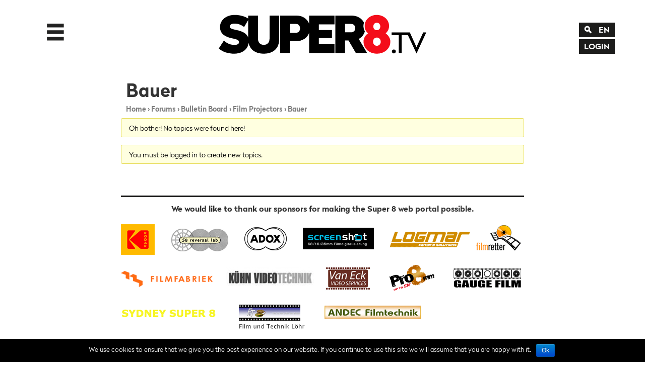

--- FILE ---
content_type: text/html; charset=UTF-8
request_url: https://www.super8.tv/en/forums/forum/en/film-projectors/bauer/
body_size: 7060
content:




<!doctype html>
<html class="no-js" lang="en-GB" prefix="og: http://ogp.me/ns# fb: http://ogp.me/ns/fb# website: http://ogp.me/ns/website#">
  <head>
  <meta charset="utf-8">
  <meta http-equiv="x-ua-compatible" content="ie=edge,chrome=1">
  <meta name="viewport" content="width=device-width, initial-scale=1">
  
  <title>Bauer &#8211; super8.tv</title>
<link rel='dns-prefetch' href='//www.youtube.com' />
<link rel='dns-prefetch' href='//s.w.org' />
<link rel="alternate" type="application/rss+xml" title="super8.tv &raquo; Bauer Comments Feed" href="https://www.super8.tv/en/forums/forum/en/film-projectors/bauer/feed/" />
		<script type="text/javascript">
			window._wpemojiSettings = {"baseUrl":"https:\/\/s.w.org\/images\/core\/emoji\/2.4\/72x72\/","ext":".png","svgUrl":"https:\/\/s.w.org\/images\/core\/emoji\/2.4\/svg\/","svgExt":".svg","source":{"concatemoji":"https:\/\/www.super8.tv\/wp-includes\/js\/wp-emoji-release.min.js?ver=3d0d5aab5d78e50479f201bf98af655a"}};
			!function(a,b,c){function d(a,b){var c=String.fromCharCode;l.clearRect(0,0,k.width,k.height),l.fillText(c.apply(this,a),0,0);var d=k.toDataURL();l.clearRect(0,0,k.width,k.height),l.fillText(c.apply(this,b),0,0);var e=k.toDataURL();return d===e}function e(a){var b;if(!l||!l.fillText)return!1;switch(l.textBaseline="top",l.font="600 32px Arial",a){case"flag":return!(b=d([55356,56826,55356,56819],[55356,56826,8203,55356,56819]))&&(b=d([55356,57332,56128,56423,56128,56418,56128,56421,56128,56430,56128,56423,56128,56447],[55356,57332,8203,56128,56423,8203,56128,56418,8203,56128,56421,8203,56128,56430,8203,56128,56423,8203,56128,56447]),!b);case"emoji":return b=d([55357,56692,8205,9792,65039],[55357,56692,8203,9792,65039]),!b}return!1}function f(a){var c=b.createElement("script");c.src=a,c.defer=c.type="text/javascript",b.getElementsByTagName("head")[0].appendChild(c)}var g,h,i,j,k=b.createElement("canvas"),l=k.getContext&&k.getContext("2d");for(j=Array("flag","emoji"),c.supports={everything:!0,everythingExceptFlag:!0},i=0;i<j.length;i++)c.supports[j[i]]=e(j[i]),c.supports.everything=c.supports.everything&&c.supports[j[i]],"flag"!==j[i]&&(c.supports.everythingExceptFlag=c.supports.everythingExceptFlag&&c.supports[j[i]]);c.supports.everythingExceptFlag=c.supports.everythingExceptFlag&&!c.supports.flag,c.DOMReady=!1,c.readyCallback=function(){c.DOMReady=!0},c.supports.everything||(h=function(){c.readyCallback()},b.addEventListener?(b.addEventListener("DOMContentLoaded",h,!1),a.addEventListener("load",h,!1)):(a.attachEvent("onload",h),b.attachEvent("onreadystatechange",function(){"complete"===b.readyState&&c.readyCallback()})),g=c.source||{},g.concatemoji?f(g.concatemoji):g.wpemoji&&g.twemoji&&(f(g.twemoji),f(g.wpemoji)))}(window,document,window._wpemojiSettings);
		</script>
		<style type="text/css">
img.wp-smiley,
img.emoji {
	display: inline !important;
	border: none !important;
	box-shadow: none !important;
	height: 1em !important;
	width: 1em !important;
	margin: 0 .07em !important;
	vertical-align: -0.1em !important;
	background: none !important;
	padding: 0 !important;
}
</style>
<link rel='stylesheet' id='bwp-rc-css'  href='https://www.super8.tv/wp-content/plugins/bwp-recent-comments/css/bwp-recent-comments.css?ver=1.2.2' type='text/css' media='all' />
<link rel='stylesheet' id='pmpro_frontend-css'  href='https://www.super8.tv/wp-content/plugins/paid-memberships-pro/css/frontend.css?ver=1.9.5.3' type='text/css' media='screen' />
<link rel='stylesheet' id='pmpro_print-css'  href='https://www.super8.tv/wp-content/plugins/paid-memberships-pro/css/print.css?ver=1.9.5.3' type='text/css' media='print' />
<link rel='stylesheet' id='dashicons-css'  href='https://www.super8.tv/wp-includes/css/dashicons.min.css?ver=3d0d5aab5d78e50479f201bf98af655a' type='text/css' media='all' />
<link rel='stylesheet' id='theme-my-login-css'  href='https://www.super8.tv/wp-content/plugins/theme-my-login/theme-my-login.css?ver=6.4.10' type='text/css' media='all' />
<link rel='stylesheet' id='bbp-default-css'  href='https://www.super8.tv/wp-content/plugins/bbpress/templates/default/css/bbpress.css?ver=2.5.14-6684' type='text/css' media='screen' />
<link rel='stylesheet' id='cookie-notice-front-css'  href='https://www.super8.tv/wp-content/plugins/cookie-notice/css/front.min.css?ver=3d0d5aab5d78e50479f201bf98af655a' type='text/css' media='all' />
<link rel='stylesheet' id='fvp-frontend-css'  href='https://www.super8.tv/wp-content/plugins/featured-video-plus/styles/frontend.css?ver=2.3.3' type='text/css' media='all' />
<link rel='stylesheet' id='moderation-tools-bbpress-css'  href='https://www.super8.tv/wp-content/plugins/moderation-tools-for-bbpress/css/front.css?ver=1.1.1' type='text/css' media='all' />
<link rel='stylesheet' id='wp-polls-css'  href='https://www.super8.tv/wp-content/plugins/wp-polls/polls-css.css?ver=2.73.8' type='text/css' media='all' />
<style id='wp-polls-inline-css' type='text/css'>
.wp-polls .pollbar {
	margin: 1px;
	font-size: 38px;
	line-height: 40px;
	height: 40px;
	background: #d8e1eb;
	border: 1px solid #c8c8c8;
}

</style>
<link rel='stylesheet' id='search-filter-plugin-styles-css'  href='https://www.super8.tv/wp-content/plugins/search-filter-pro/public/assets/css/search-filter.min.css?ver=2.3.4' type='text/css' media='all' />
<link rel='stylesheet' id='tablepress-default-css'  href='https://www.super8.tv/wp-content/plugins/tablepress/css/default.min.css?ver=1.9' type='text/css' media='all' />
<link rel='stylesheet' id='super8-css'  href='https://www.super8.tv/wp-content/themes/super8/assets/styles/super8.css?ver=1.0' type='text/css' media='all' />
<script type='text/javascript' src='https://www.super8.tv/wp-content/themes/super8/assets/../node_modules/jquery/dist/jquery.min.js'></script>
<script type='text/javascript'>
/* <![CDATA[ */
var cnArgs = {"ajaxurl":"https:\/\/www.super8.tv\/wp-admin\/admin-ajax.php","hideEffect":"fade","onScroll":"","onScrollOffset":"100","cookieName":"cookie_notice_accepted","cookieValue":"TRUE","cookieTime":"2592000","cookiePath":"\/","cookieDomain":"","redirection":"","cache":""};
/* ]]> */
</script>
<script type='text/javascript' src='https://www.super8.tv/wp-content/plugins/cookie-notice/js/front.min.js?ver=1.2.41'></script>
<script type='text/javascript' src='https://www.super8.tv/wp-content/plugins/featured-video-plus/js/jquery.fitvids.min.js?ver=master-2015-08'></script>
<script type='text/javascript'>
/* <![CDATA[ */
var fvpdata = {"ajaxurl":"https:\/\/www.super8.tv\/wp-admin\/admin-ajax.php","nonce":"84cc4ceef7","fitvids":"1","dynamic":"","overlay":"","opacity":"0.75","color":"b","width":"640"};
/* ]]> */
</script>
<script type='text/javascript' src='https://www.super8.tv/wp-content/plugins/featured-video-plus/js/frontend.min.js?ver=2.3.3'></script>
<script type='text/javascript'>
/* <![CDATA[ */
var SF_LDATA = {"ajax_url":"https:\/\/www.super8.tv\/wp-admin\/admin-ajax.php","home_url":"https:\/\/www.super8.tv\/"};
/* ]]> */
</script>
<script type='text/javascript' src='https://www.super8.tv/wp-content/plugins/search-filter-pro/public/assets/js/search-filter-build.min.js?ver=2.3.4'></script>
<script type='text/javascript' src='https://www.super8.tv/wp-content/plugins/search-filter-pro/public/assets/js/chosen.jquery.min.js?ver=2.3.4'></script>
<script type='text/javascript' src='https://www.super8.tv/wp-content/plugins/theme-my-login/modules/themed-profiles/themed-profiles.js?ver=3d0d5aab5d78e50479f201bf98af655a'></script>
<script type='text/javascript' src='https://www.youtube.com/iframe_api'></script>
<script type='text/javascript' src='https://www.super8.tv/wp-content/themes/super8/assets/scripts/super8.min.js?ver=1.0'></script>
<link rel='https://api.w.org/' href='https://www.super8.tv/wp-json/' />
<link rel="EditURI" type="application/rsd+xml" title="RSD" href="https://www.super8.tv/xmlrpc.php?rsd" />
<link rel="wlwmanifest" type="application/wlwmanifest+xml" href="https://www.super8.tv/wp-includes/wlwmanifest.xml" /> 
<link rel='next' title='General' href='https://www.super8.tv/en/forums/forum/en/general/' />

<link rel="canonical" href="https://www.super8.tv/en/forums/forum/en/film-projectors/bauer/" />
<link rel='shortlink' href='https://www.super8.tv/?p=12983' />
<link rel="alternate" type="application/json+oembed" href="https://www.super8.tv/wp-json/oembed/1.0/embed?url=https%3A%2F%2Fwww.super8.tv%2Fen%2Fforums%2Fforum%2Fen%2Ffilm-projectors%2Fbauer%2F" />
<link rel="alternate" type="text/xml+oembed" href="https://www.super8.tv/wp-json/oembed/1.0/embed?url=https%3A%2F%2Fwww.super8.tv%2Fen%2Fforums%2Fforum%2Fen%2Ffilm-projectors%2Fbauer%2F&#038;format=xml" />

<!-- This site is using AdRotate v4.12.3 to display their advertisements - https://ajdg.solutions/products/adrotate-for-wordpress/ -->
<!-- AdRotate CSS -->
<style type="text/css" media="screen">
	.g { margin:0px; padding:0px; overflow:hidden; line-height:1; zoom:1; }
	.g img { height:auto; }
	.g-col { position:relative; float:left; }
	.g-col:first-child { margin-left: 0; }
	.g-col:last-child { margin-right: 0; }
	@media only screen and (max-width: 480px) {
		.g-col, .g-dyn, .g-single { width:100%; margin-left:0; margin-right:0; }
	}
</style>
<!-- /AdRotate CSS -->


<!-- This Open Graph data is managed by Alex MacArthur's Complete Open Graph plugin. (v3.2.1). -->
<!-- https://wordpress.org/plugins/complete-open-graph/ -->
<meta property="og:site_name" content="super8.tv" />
<meta property="og:url" content="https://www.super8.tv/en/forums/forum/en/film-projectors/bauer/" />
<meta property="og:locale" content="en_us" />
<meta property="og:description" content="Home &rsaquo; Forums &rsaquo; Bulletin Board &rsaquo; Film Projectors &rsaquo; Bauer					This forum is empty. 								Oh bother! No topics were found here! 									You must be logged in to create new topics." />
<meta property="og:title" content="Bauer" />
<meta property="og:type" content="article" />
<meta name="twitter:title" content="Bauer" />
<meta name="twitter:description" content="Home &rsaquo; Forums &rsaquo; Bulletin Board &rsaquo; Film Projectors &rsaquo; Bauer					This forum is empty. 								Oh bother! No topics were found here! 									You must be logged in to create new topics." />
<!-- End Complete Open Graph. | 0.00070691108703613s -->

<link rel="alternate" href="https://www.super8.tv/en/forums/forum/en/film-projectors/bauer/" hreflang="en" />
<link rel="alternate" href="https://www.super8.tv/de/forums/forum/de/filmprojektoren/bauer/" hreflang="de" />
		<style type="text/css">.recentcomments a{display:inline !important;padding:0 !important;margin:0 !important;}</style>
		</head>  <body class="forum bbpress forum-template-default single single-forum postid-12983 show-paywall-- pmpro-body-has-access bauer sidebar-primary">
    <!--[if lt IE 9]>
      <div class="alert alert-warning">
        You are using an <strong>outdated</strong> browser. Please <a href="http://browsehappy.com/">upgrade your browser</a> to improve your experience.      </div>
    <![endif]-->

    
       

<div class="header-container" data-spy="affix" data-offset-top="60">



  <div class="hamburger nav-toggle" title="">
     <div class="hamburger-inner">
         <a class="hamburger-gfx"></a>
     </div>
  </div>




   <div class="container">
       <header class="wrapper clearfix">

           <div class="row">
               
               <div class="col-xs-7 col-xs-offset-1 col-sm-12 col-sm-offset-0">
                   <div class="logo">
                       <a href="https://www.super8.tv/" title="super8">
                       	<img src="https://www.super8.tv/wp-content/themes/super8/assets/gfx/super8tv-logo.svg" alt="super8 logo">
                       </a>
                   </div>
               </div>
           
           </div>

       </header>
   </div>




   <div class="nav-aside">
       <div class="nav-aside-inner">
       
         <div class="top-wrapper">
            <a class="searchbtn search-toggle" href="#"></a>
            <ul id="menu-sprachmenu" class="nav"><li id="menu-item-43" class="pll-parent-menu-item menu-item menu-item-type-custom menu-item-object-custom menu-item-has-children menu-item-43"><a href="#pll_switcher">EN</a>
<ul class="sub-menu">
	<li class="lang-item lang-item-18 lang-item-de menu-item menu-item-type-custom menu-item-object-custom menu-item-43-de"><a href="https://www.super8.tv/de/forums/forum/de/filmprojektoren/bauer/" hreflang="de-DE" lang="de-DE">DE</a></li>
</ul>
</li>
</ul>            <div class="clearer"></div>
          </div>

          <div class="nav-login-inner">
                      <a class="login-btn" href="https://www.super8.tv/en/login/?redirect_to=https%3A%2F%2Fwww.super8.tv%2Fen%2Fforums%2Fforum%2Fen%2Ffilm-projectors%2Fbauer%2F" title="login"> LOGIN </a>
                   </div>

         
      </div>

   </div>




   <nav id="main-nav" class="navpanel">
       <div class="navpanel-inner">
           <div class="container">
                
                <div class="row">
                 <div class="menu-hauptnavigation-en-container"><ul id="menu-hauptnavigation-en" class="menu"><li id="menu-item-35" class="menu-item menu-item-type-taxonomy menu-item-object-category menu-item-35"><a href="https://www.super8.tv/en/category/news/">News</a></li>
<li id="menu-item-284" class="menu-item menu-item-type-custom menu-item-object-custom menu-item-284"><a href="https://www.super8.tv/en/video/">show</a></li>
<li id="menu-item-12310" class="menu-item menu-item-type-taxonomy menu-item-object-category menu-item-12310"><a href="https://www.super8.tv/en/category/stories/">Stories</a></li>
<li id="menu-item-339" class="menu-item menu-item-type-custom menu-item-object-custom menu-item-339"><a href="https://www.super8.tv/en/category/workshop/">workshop</a></li>
<li id="menu-item-333" class="menu-item menu-item-type-custom menu-item-object-custom menu-item-333"><a href="https://www.super8.tv/forums/forum/en/">forum</a></li>
<li id="menu-item-38191" class="menu-item menu-item-type-post_type_archive menu-item-object-tech_archive menu-item-38191"><a href="https://www.super8.tv/en/tech-archive/">cameras</a></li>
<li id="menu-item-38192" class="menu-item menu-item-type-post_type_archive menu-item-object-splicers_archive menu-item-38192"><a href="https://www.super8.tv/en/splicers-archive/">splicers</a></li>
<li id="menu-item-325" class="menu-item menu-item-type-custom menu-item-object-custom menu-item-325"><a href="https://www.super8.tv/en/festival/">Festivals</a></li>
<li id="menu-item-12612" class="menu-item menu-item-type-taxonomy menu-item-object-service_category menu-item-12612"><a href="https://www.super8.tv/en/service-category/services/processing/">Service</a></li>
</ul></div>                </div>
               
           </div>     
       </div>
   </nav>




   <nav id="search-nav" class="navpanel">
       <div class="navpanel-inner">
           <div class="container">
               
             <form id="searchform" role="search" action ="https://www.super8.tv/" class="form-inline">
               <div class="row">
                 <!-- <label for="searchfield">Email</label> -->
                 <div class="col-xs-9">
                     <input type="search" value="" name="s" class="form-control input-lg" id="searchfield" placeholder="Search super8.tv" required>
                 </div>
                 <div class="col-xs-3">
                     <button type="submit" class="btn btn-default input-lg">go</button>
                 </div>
               </div>
               
             </form>
              
           </div>     
       </div>
   </nav>



   <div id="pagecover"></div>

<div id="paywall" class="navpanel">
    <div class="navpanel-inner">

        <a href="#" class="close-btn"></a>

        <div class="container">
            

            <div class="row">


                <h2>Registrieren</h2>


                <div class="subscription-options">

                    <a class="option option1 box-content" href="http://en.atollmedien.de/Movies?product_id=33" target="blank" title="Take a look, 3 months subscription for Euro 18">
                        <p class="subscription-option">
                            Take a <br>look
                        </p>
                        <p>3 months <br>subscription for <br>Euro 18</p>
                    </a>

                    <a class="option option2 box-content" href="http://en.atollmedien.de/Movies?product_id=34" target="blank" title="My personal Super 8, 1 year subscription for Euro 45">
                        <p class="subscription-option">
                            Personal Super 8
                        </p>
                        <p>1 year <br>subscription for <br>Euro 45</p>
                    </a>

                    <a class="option option3 box-content" href="http://en.atollmedien.de/Movies?product_id=35" target="blank" title="I am a believer, 2 years subscription for Euro 90">
                        <p class="subscription-option">
                            I am <br class="hidden-md hidden-lg">a believer
                        </p>
                        <p>2 years <br>subscription for <br>Euro 90</p>
                    </a>


                </div>

            </div>


            <hr>

            <form id="loginform" action ="/" class="form-inline">
              <div class="row">
                <!-- <label for="searchfield">Email</label> -->
                <h2>LogIn</h2>
                <div class="col-xs-12 col-sm-4">
                    <input type="text" class="form-control input-lg" id="login-login" placeholder="Name...">
                </div>
                <div class="col-xs-12 col-sm-4">
                    <input type="password" class="form-control input-lg" id="login-passwd" placeholder="Passwort...">
                </div>
                <div class="col-xs-12 col-sm-4">
                    <button type="submit" class="btn btn-default input-lg">Anmelden</button>
                </div>
              </div>
              
            </form>

        </div>     
    </div>
</div>
   

</div>



                

       <div class="container deko-container test-infinite-scroll">

        
          
<div class="page-header">
  <h1>Bauer</h1>
</div>
  
<div id="bbpress-forums">

	<div class="bbp-breadcrumb"><p><a href="https://www.super8.tv/" class="bbp-breadcrumb-home">Home</a> <span class="bbp-breadcrumb-sep">&rsaquo;</span> <a href="https://www.super8.tv/en/forums/" class="bbp-breadcrumb-root">Forums</a> <span class="bbp-breadcrumb-sep">&rsaquo;</span> <a href="https://www.super8.tv/en/forums/forum/en/" class="bbp-breadcrumb-forum">Bulletin Board</a> <span class="bbp-breadcrumb-sep">&rsaquo;</span> <a href="https://www.super8.tv/en/forums/forum/en/film-projectors/" class="bbp-breadcrumb-forum">Film Projectors</a> <span class="bbp-breadcrumb-sep">&rsaquo;</span> <span class="bbp-breadcrumb-current">Bauer</span></p></div>
	
	
	
		<div class="bbp-template-notice info"><p class="bbp-forum-description">This forum is empty.</p></div>
		
		
			
<div class="bbp-template-notice">
	<p>Oh bother! No topics were found here!</p>
</div>

			



	<div id="no-topic-0" class="bbp-no-topic">
		<div class="bbp-template-notice">
			<p>You must be logged in to create new topics.</p>
		</div>
	</div>



		
	
	
</div>


        



    <!-- <div class="row">
      <a class="scroll-on more-content-link" href="https://www.super8.tv/?ajax=true">mehr...</a>
    </div> -->



        







  

        </div>

<!-- deko container beenden -->

        <div class="container">


          <div class="row">
              <div class="col-xs-12">

                  <section id="section-sponsoren" class="section-sponsoren">
    <p class="tac">
    We would like to thank our sponsors for making the Super 8 web portal possible.    </p>


   <a href="http://www.kodak.com/US/en/consumer/products/super8/default.htm" title="kodak.com" target="blank"><img src="https://www.super8.tv/wp-content/themes/super8/assets/gfx/sponsoren/kodak.com.png" alt="kodak.com"></a><a href="http://www.super8.nl" title="super8.nl" target="blank"><img src="https://www.super8.tv/wp-content/themes/super8/assets/gfx/sponsoren/super8.nl.png" alt="super8.nl"></a><a href="http://www.adox.de" title="adox.de" target="blank"><img src="https://www.super8.tv/wp-content/themes/super8/assets/gfx/sponsoren/adox.de.png" alt="adox.de"></a><a href="http://www.screenshot-berlin.de" title="screenshot-berlin.de" target="blank"><img src="https://www.super8.tv/wp-content/themes/super8/assets/gfx/sponsoren/screenshot-berlin.de.png" alt="screenshot-berlin.de"></a><a href="http://www.logmar.dk" title="logmar.dk" target="blank"><img src="https://www.super8.tv/wp-content/themes/super8/assets/gfx/sponsoren/logmar.dk.png" alt="logmar.dk"></a><a href="https://www.super-8.com" title="super-8.com" target="blank"><img src="https://www.super8.tv/wp-content/themes/super8/assets/gfx/sponsoren/super-8.com.png" alt="super-8.com"></a><a href="http://www.filmfabriek.nl/" title="filmfabriek.nl" target="blank"><img src="https://www.super8.tv/wp-content/themes/super8/assets/gfx/sponsoren/filmfabriek.nl.png" alt="filmfabriek.nl"></a><a href="https://www.film-auf-video.de/" title="film-auf-video.de" target="blank"><img src="https://www.super8.tv/wp-content/themes/super8/assets/gfx/sponsoren/film-auf-video.de.png" alt="film-auf-video.de"></a><a href="https://winkel.van-eck.net/" title="winkel.van-eck.net" target="blank"><img src="https://www.super8.tv/wp-content/themes/super8/assets/gfx/sponsoren/winkel.van-eck.net.png" alt="winkel.van-eck.net"></a><a href="https://www.pro8mm.com/" title="pro8mm.com" target="blank"><img src="https://www.super8.tv/wp-content/themes/super8/assets/gfx/sponsoren/pro8mm.com.png" alt="pro8mm.com"></a><a href="http://www.gaugefilm.co.uk/" title="gaugefilm.co.uk" target="blank"><img src="https://www.super8.tv/wp-content/themes/super8/assets/gfx/sponsoren/gaugefilm.co.uk.png" alt="gaugefilm.co.uk"></a><a href="http://sydsuper8.tumblr.com/" title="sydsuper8.tumblr.com" target="blank"><img src="https://www.super8.tv/wp-content/themes/super8/assets/gfx/sponsoren/sydsuper8.tumblr.com.png" alt="sydsuper8.tumblr.com"></a><a href="http://www.film-und-technik.de/" title="film-und-technik.de" target="blank"><img src="https://www.super8.tv/wp-content/themes/super8/assets/gfx/sponsoren/film-und-technik.de.png" alt="film-und-technik.de"></a><a href="http://andecfilm.de/" title="andecfilm.de" target="blank"><img src="https://www.super8.tv/wp-content/themes/super8/assets/gfx/sponsoren/andecfilm.de.png" alt="andecfilm.de"></a>
</section>      
              </div> <!-- col -->
          </div> <!-- row -->
      </div><!-- container -->


      





        


     
    


<div id="footer">

	<div class="container">
		<div class="row impressum">
			
						
			<div class="menu-footer_navigation_en-container"><ul id="menu-footer_navigation_en" class="menu"><li id="menu-item-12237" class="menu-item menu-item-type-post_type menu-item-object-page menu-item-12237"><a href="https://www.super8.tv/en/contact/">Contact</a></li>
<li id="menu-item-12238" class="menu-item menu-item-type-post_type menu-item-object-page menu-item-12238"><a href="https://www.super8.tv/en/imprint/">Imprint</a></li>
<li id="menu-item-13036" class="menu-item menu-item-type-post_type menu-item-object-page menu-item-13036"><a href="https://www.super8.tv/en/tos/">Terms of Service</a></li>
</ul></div>


		</div>
	</div>

      
</div> <!-- \footer -->




<div id="breakpoint-indicator"></div>

<script>
  (function(i,s,o,g,r,a,m){i['GoogleAnalyticsObject']=r;i[r]=i[r]||function(){
  (i[r].q=i[r].q||[]).push(arguments)},i[r].l=1*new Date();a=s.createElement(o),
  m=s.getElementsByTagName(o)[0];a.async=1;a.src=g;m.parentNode.insertBefore(a,m)
  })(window,document,'script','//www.google-analytics.com/analytics.js','ga');

  ga('create', 'UA-100955914-1', 'auto');
  ga('send', 'pageview');

</script>
		<!-- Memberships powered by Paid Memberships Pro v1.9.5.3.
 -->
		<script type='text/javascript'>
/* <![CDATA[ */
var click_object = {"ajax_url":"https:\/\/www.super8.tv\/wp-admin\/admin-ajax.php"};
/* ]]> */
</script>
<script type='text/javascript' src='https://www.super8.tv/wp-content/plugins/adrotate/library/jquery.adrotate.clicktracker.js'></script>
<script type='text/javascript' src='https://www.super8.tv/wp-content/plugins/bbpress/templates/default/js/editor.js?ver=2.5.14-6684'></script>
<script type='text/javascript'>
/* <![CDATA[ */
var REPORT_POST = {"ajax_url":"https:\/\/www.super8.tv\/wp-admin\/admin-ajax.php","nonce":"7b0aeefdee","post_id":"12983"};
/* ]]> */
</script>
<script type='text/javascript' src='https://www.super8.tv/wp-content/plugins/moderation-tools-for-bbpress/js/report-post.js?ver=1.1.1'></script>
<script type='text/javascript'>
/* <![CDATA[ */
var pollsL10n = {"ajax_url":"https:\/\/www.super8.tv\/wp-admin\/admin-ajax.php","text_wait":"Your last request is still being processed. Please wait a while ...","text_valid":"Please choose a valid poll answer.","text_multiple":"Maximum number of choices allowed: ","show_loading":"1","show_fading":"1"};
/* ]]> */
</script>
<script type='text/javascript' src='https://www.super8.tv/wp-content/plugins/wp-polls/polls-js.js?ver=2.73.8'></script>
<script type='text/javascript' src='https://www.super8.tv/wp-includes/js/jquery/ui/core.min.js?ver=1.11.4'></script>
<script type='text/javascript' src='https://www.super8.tv/wp-includes/js/jquery/ui/datepicker.min.js?ver=1.11.4'></script>
<script type='text/javascript'>
jQuery(document).ready(function(jQuery){jQuery.datepicker.setDefaults({"closeText":"Close","currentText":"Today","monthNames":["January","February","March","April","May","June","July","August","September","October","November","December"],"monthNamesShort":["Jan","Feb","Mar","Apr","May","Jun","Jul","Aug","Sep","Oct","Nov","Dec"],"nextText":"Next","prevText":"Previous","dayNames":["Sunday","Monday","Tuesday","Wednesday","Thursday","Friday","Saturday"],"dayNamesShort":["Sun","Mon","Tue","Wed","Thu","Fri","Sat"],"dayNamesMin":["S","M","T","W","T","F","S"],"dateFormat":"MM d, yy","firstDay":1,"isRTL":false});});
</script>
<script type='text/javascript' src='https://www.super8.tv/wp-includes/js/wp-embed.min.js?ver=3d0d5aab5d78e50479f201bf98af655a'></script>

			<div id="cookie-notice" role="banner" class="cn-bottom bootstrap" style="color: #fff; background-color: #000;"><div class="cookie-notice-container"><span id="cn-notice-text">We use cookies to ensure that we give you the best experience on our website. If you continue to use this site we will assume that you are happy with it.</span><a href="#" id="cn-accept-cookie" data-cookie-set="accept" class="cn-set-cookie button bootstrap">Ok</a>
				</div>
			</div>	<!-- super8/page.php -->


  </body>
</html>




--- FILE ---
content_type: text/css
request_url: https://www.super8.tv/wp-content/plugins/bwp-recent-comments/css/bwp-recent-comments.css?ver=1.2.2
body_size: 460
content:
.recent-comment {
	list-style-type: none;
	margin-top: 10px;
	/*ie fix*/ zoom: 1;
}

.recent-comment:after { content: "."; display: block; height: 0; font-size: 0; line-height: 0; clear: both; visibility: hidden; }

.recent-comment .recent-comment-avatar {
	display: block;
	float: left;
	line-height: 1em;
	padding: 5px 0 0 0px;
	width: 40px;
}

.recent-comment .avatar {
	width: 40px;
	height: 40px;
	padding: 0px;
	border: none;
	margin: 0;
}

.recent-comment .icon-comment {
	vertical-align: text-top;
}

.recent-comment-single {
	display: block;
	margin-left: 50px;
}

.recent-comment-tb .recent-comment-single {
	display: inline;
	margin-left: 0px;
}

.recent-comment-credit {
	font-size: 0.8em;
	color: #aaaaaa;
}

.recent-comment-author {
	font-weight: bold;
	background: url("../images/icon_comment.png") no-repeat right center;
	padding-right: 20px;
	overflow: hidden;
}

.recent-comment-text {
	overflow: hidden;
}

/* ajax nav */
.bwp-rc-ajax-nav {
	list-style-type: none;
	list-style-position: inside;
	text-align: right;
}

--- FILE ---
content_type: text/plain
request_url: https://www.google-analytics.com/j/collect?v=1&_v=j102&a=1119559164&t=pageview&_s=1&dl=https%3A%2F%2Fwww.super8.tv%2Fen%2Fforums%2Fforum%2Fen%2Ffilm-projectors%2Fbauer%2F&ul=en-us%40posix&dt=Bauer%20%E2%80%93%20super8.tv&sr=1280x720&vp=1280x720&_u=IEBAAEABAAAAACAAI~&jid=1100993354&gjid=654775112&cid=441165277.1769395755&tid=UA-100955914-1&_gid=653143997.1769395755&_r=1&_slc=1&z=261896221
body_size: -449
content:
2,cG-V6XW8FT7VB

--- FILE ---
content_type: image/svg+xml
request_url: https://www.super8.tv/wp-content/themes/super8/assets/gfx/burger.svg
body_size: 353
content:
<svg id="Ebene_1" data-name="Ebene 1" xmlns="http://www.w3.org/2000/svg" viewBox="0 0 72 71"><defs><style>.cls-1{fill:#222221;}</style></defs><title>Zeichenfläche 2 Kopie 2</title><path class="cls-1" d="M69.23,16.91H2.69V2.58H69.23Z"/><path class="cls-1" d="M69.23,42.71H2.69V28.37H69.23Z"/><path class="cls-1" d="M69.23,68.5H2.69V54.16H69.23Z"/></svg>

--- FILE ---
content_type: image/svg+xml
request_url: https://www.super8.tv/wp-content/themes/super8/assets/gfx/lupe-weiss.svg
body_size: 346
content:
<svg id="Ebene_1" data-name="Ebene 1" xmlns="http://www.w3.org/2000/svg" viewBox="0 0 72 71"><defs><style>.cls-1{fill:#ffffff;}</style></defs><title>Zeichenfläche 2 Kopie 5</title><path class="cls-1" d="M69.34,57.47,50.92,39.06A25.2,25.2,0,1,0,39.55,50.41L58,68.83Zm-41-18.13A11.52,11.52,0,1,1,39.88,27.82,11.52,11.52,0,0,1,28.36,39.34Z"/></svg>

--- FILE ---
content_type: image/svg+xml
request_url: https://www.super8.tv/wp-content/themes/super8/assets/gfx/super8tv-logo.svg
body_size: 2093
content:
<?xml version="1.0" encoding="utf-8"?>
<!-- Generator: Adobe Illustrator 21.1.0, SVG Export Plug-In . SVG Version: 6.00 Build 0)  -->
<svg version="1.1" id="Ebene_1" xmlns="http://www.w3.org/2000/svg" xmlns:xlink="http://www.w3.org/1999/xlink" x="0px" y="0px"
	 viewBox="0 0 253.3 59.3" style="enable-background:new 0 0 253.3 59.3;" xml:space="preserve">
<style type="text/css">
	.st0{fill:#F40D1A;}
</style>
<g>
</g>
<g>
	<path d="M169.3,37.6c3.4-1.8,6.1-4.9,7.1-9c-1-1.8-1.6-3.9-1.6-6.2c0-1.4,0.2-2.8,0.6-4c-2.6-5.3-8.2-8.3-14.3-8.3h-19.3v44.1h11.4
		V39.5h4.1l8.5,14.6H179L169.3,37.6z M160,29.8h-6.8v-9.9h6.8c3.1,0,5.2,1.9,5.2,5C165.2,28,163,29.8,160,29.8z"/>
	<path d="M64.5,37.3c0,4.3-2.4,7.3-6.8,7.3s-6.8-3-6.8-7.3V10.1H39.4v3.5c-3.8-2.6-9.8-4.3-15.9-4.3c-10,0-17.2,6.1-17.2,14.2
		c0,6.4,3.2,11.2,15.1,13.6c5.9,1.2,7.2,2.4,7.2,4.2c0,2.2-1.7,3.4-5.6,3.4c-4.3,0-9.2-2-12.1-5.2l-6.1,9.4c4.5,4,10.9,6.1,17.8,6.1
		c10,0,16.3-5,17.3-12.7C41.4,50,47.5,55,57.6,55c11.8,0,18.2-6.8,18.2-16.9v-28H64.5V37.3z M24.7,26.9c-5.9-1.2-7-2.4-7-4.1
		c0-2.1,2.5-3.3,5.7-3.3c4.7,0,8.5,1.9,11.2,4.1l4.8-8.3v20.8C38,31.7,34,28.8,24.7,26.9z"/>
	<path d="M111.1,19.9c-2.2-6.3-8.2-9.8-14.8-9.8H76.9v44.1h11.4v-14h7.9c6.6,0,12.7-3.5,14.8-9.8v23.8h29.8V43.8h-18.4v-7.2h15.4
		v-9.5h-15.4v-6.6h18.4V10.1h-29.8V19.9z M95.1,30.4h-6.8V19.9h6.8c3.1,0,5.2,1.9,5.2,5.3C100.3,28.7,98.2,30.4,95.1,30.4z"/>
</g>
<path class="st0" d="M204.9,22.4c0,3.5-1.6,6.5-4,8.6c3.3,2.4,5.5,5.9,5.5,9.8c0,8.5-7.1,14.2-15.8,14.2c-8.6,0-15.7-5.7-15.7-14.2
	c0-4,2-7.4,5.3-9.8c-2.5-2.1-4-5-4-8.6c0-7.7,6.5-13.1,14.3-13.1C198.3,9.3,204.9,14.7,204.9,22.4z M186.1,40.9
	c0,2.8,1.9,4.8,4.4,4.8c2.6,0,4.6-2,4.6-4.8s-1.9-4.9-4.6-4.9C187.9,36,186.1,38,186.1,40.9z M186.4,22.9c0,2.6,1.7,4.4,4.1,4.4
	c2.3,0,4.1-1.8,4.1-4.4s-1.8-4.4-4.1-4.4C188.1,18.5,186.4,20.3,186.4,22.9z"/>
<g>
	<path d="M210.5,50.1c-1.3,0-2.3,1-2.3,2.3s1,2.3,2.3,2.3s2.3-1,2.3-2.3C212.8,51,211.9,50.1,210.5,50.1z"/>
	<polygon points="245,30 237.1,47.3 229.3,30 207.9,30 207.9,33 216.3,33 216.3,54.3 219.7,54.3 219.7,33 227,33 237.1,54.7 
		237.2,54.7 248.6,30 	"/>
</g>
</svg>
